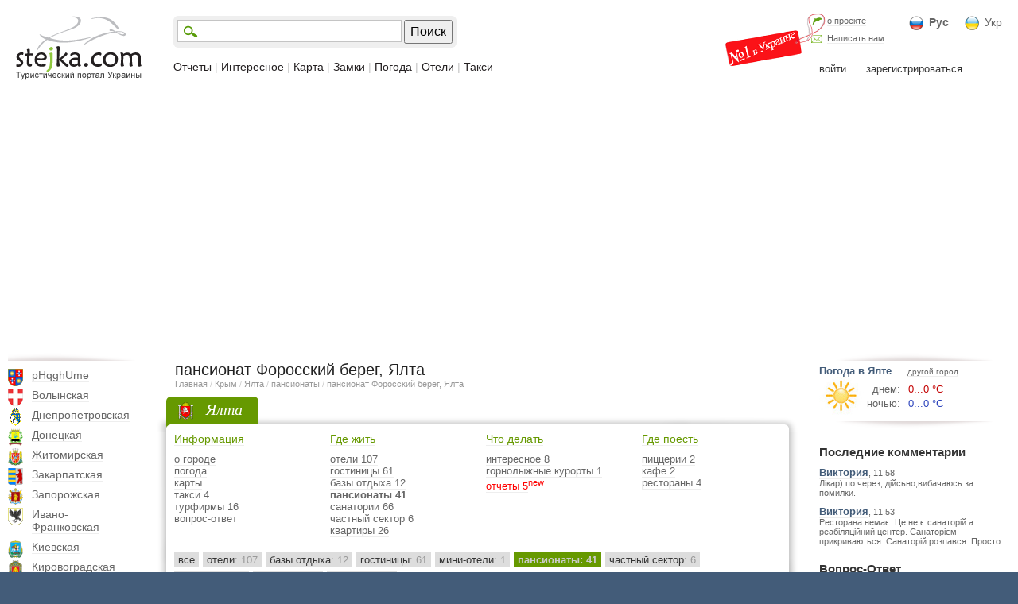

--- FILE ---
content_type: text/html; charset=UTF-8
request_url: https://stejka.com/rus/krym/jalta/pansionat/forosskiy_bereg2/
body_size: 14496
content:

<!DOCTYPE HTML PUBLIC "-//W3C//DTD HTML 4.0 Transitional//EN" "http://www.w3.org/TR/html4/loose.dtd"><html><head><meta name="viewport" id="viewport" content="width=device-width, initial-scale=1.0""><meta name="verify-v1" content="Pf4YMb/FmWG0OgEE8XRXKNF5IS+1STaNWhFhlOTlOms=" /><meta name="google-site-verification" content="ny7UWYCqJRDQ1yzLCij0bSF5TT_FJFy_4piMl6K8iNk" /><meta http-equiv="Content-Type" content="text/html" charset="UTF-8"><meta name="keywords" content="туризм, путешествия, отдых, туристический портал, турпортал, отдых в Крыму, отдых в Карпатах,  отдых под Киевом, развлечения, достопримечательности, такси города, города Украины, отели, отель, гостиницы, замки Украины, туроператор, турфирмы, туристические фирмы, дом отдыха, пансионаты, рестораны, кафе, кофейни, экскурсии, приключения, развлечения, деловой туризм, активный отдых, турагентства, прогноз погоды, погода Украины, новости туризма, карта города, интересные места."><meta name="description" content="пансионат Форосский берег. Описание, фото, цены пансионата. Отзывы о пансионате Форосский берег"><meta name="Author" content="Vol4ezavr & Vol4ezavra"><META NAME="Robots" CONTENT="ALL"><LINK href="/css/styles.css" rel="stylesheet" type="text/css"><title>пансионаты Ялты — пансионат Форосский берег</title>
<script type="text/javascript">


//Факт хищения информации сайта будет рассматриваться в судебном порядке


</script>
<script type="text/javascript" src="/js/jquery-1.7.1.min.js"></script>
<script  type="text/javascript">$j = jQuery.noConflict()</script>
<script src="/js/jquery_ui/jquery-ui-1.8.16.custom.min.js" async></script> <link href="/js/jquery_ui/artisto/jquery_ui.css" rel="stylesheet" type="text/css"/> 
<script type="text/javascript" src="/js/jcarousellite_1.0.1.min.js"></script> 
<script type="text/javascript" src="/js/fancybox/jquery.fancybox.pack.js"></script> <link rel="stylesheet" href="/js/fancybox/jquery.fancybox.css" type="text/css" media="screen" /> 
<script type="text/javascript">
$j(".gallery").fancybox({
helpers: { overlay: { opacity: 0.3, css: { 'background-color' : '#000' } }, title: { type: 'float' } },
padding: 2, openEffect: 'elastic', closeEffect: 'elastic', closeBtn: true, prevEffect: 'fade', nextEffect: 'fade', scrolling: 'no'
//type - outside, inside, float, over | openEffect - none, elastic, fade
});
</script>
<script type="text/javascript" src="/js/all.js"></script> 
<script type="text/javascript" src="/js/jquery.validate.js"></script> 
<script type="text/javascript" src="/js/map.js"></script> 
<script type='text/javascript'>
    (function() {
    var w = window,
            d = document,
            protocol =/https/i.test(w.location.protocol) ? 'https:' : 'http:',
            aml = typeof admixerML !== 'undefined' ? admixerML : { };
    aml.fn = aml.fn || [];
    aml.invPath = aml.invPath || (protocol + '//inv-nets.admixer.net/');
    aml.cdnPath = aml.cdnPath || (protocol + '//cdn.admixer.net/');
    if (!w.admixerML)
    {
        var lodash = document.createElement('script');
        lodash.id = 'amlScript';
        lodash.async = true;
        lodash.type = 'text/javascript';
        lodash.src = aml.cdnPath + 'scripts3/loader2.js';
        var node = d.getElementsByTagName('script')[0];
        node.parentNode.insertBefore(lodash, node);
        w.admixerML = aml;
    }
})();
</script>
<script type='text/javascript'>
admixerML.fn.push(function() {
admixerML.defineSlot({z: '599e8097-3c60-48e5-897b-a3f4e9e8a52d', ph: 'admixer_599e80973c6048e5897ba3f4e9e8a52d_zone_616_sect_501_site_488', i: 'inv-nets', s:'f1410aa5-8bcf-4126-9b9b-e874eed9c86f'});
admixerML.defineSlot({z: '2af5ddd3-16d7-4725-8bc1-494a010ea209', ph: 'admixer_2af5ddd316d747258bc1494a010ea209_zone_1479_sect_501_site_488', i: 'inv-nets', s:'f1410aa5-8bcf-4126-9b9b-e874eed9c86f'});
admixerML.defineSlot({z: '32c6993e-3cb2-4903-946f-ac8446110a23', ph: 'admixer_32c6993e3cb24903946fac8446110a23_zone_1480_sect_501_site_488', i: 'inv-nets', s:'f1410aa5-8bcf-4126-9b9b-e874eed9c86f'});
admixerML.defineSlot({z: '6bb8c8b9-bd5f-4926-86a6-f7d36a5870a6', ph: 'admixer_6bb8c8b9bd5f492686a6f7d36a5870a6_zone_2795_sect_501_site_488', i: 'inv-nets', s:'f1410aa5-8bcf-4126-9b9b-e874eed9c86f'});
admixerML.defineSlot({z: '2036263c-acb9-44cb-b26a-df4bc2fc1586', ph: 'admixer_2036263cacb944cbb26adf4bc2fc1586_zone_3975_sect_501_site_488', i: 'inv-nets', s:'f1410aa5-8bcf-4126-9b9b-e874eed9c86f'});
admixerML.defineSlot({z: '526098ed-5e0c-44fe-8665-ce44a4f85a11', ph: 'admixer_526098ed5e0c44fe8665ce44a4f85a11_zone_5426_sect_501_site_488', i: 'inv-nets', s:'f1410aa5-8bcf-4126-9b9b-e874eed9c86f'});
admixerML.defineSlot({z: 'b7c0fc63-e0d0-48e7-9176-210dbe409681', ph: 'admixer_b7c0fc63e0d048e79176210dbe409681_zone_15883_sect_501_site_488', i: 'inv-nets', s:'f1410aa5-8bcf-4126-9b9b-e874eed9c86f'});
admixerML.defineSlot({z: 'a0c27a2b-199b-4d7e-8cae-f8504e286347', ph: 'admixer_a0c27a2b199b4d7e8caef8504e286347_zone_15884_sect_501_site_488', i: 'inv-nets', s:'f1410aa5-8bcf-4126-9b9b-e874eed9c86f'});
admixerML.singleRequest();
});
</script> 
<script type="text/javascript" src="/js/addtocopy.js"></script> 
<script type="text/javascript">
$j(function(){
$j("body").addtocopy({ htmlcopytxt: '<br>Подробнее: <a href="'+window.location.href+'">'+window.location.href+'</a>' });
});
</script><style>#ctrlcopy { height:1px; overflow:hidden; position:absolute; width:1px; margin: 5px 0 0 -1px; line-height:0; opacity: 0; }</style></head><body class="ui-form"><div style="background: url(/i/top_bg.png) bottom repeat-x; padding: 0px 0px 0px 0px; text-align:center;"><div id="reklama_admixer_728">
<script src="https://cdn.admixer.net/scripts3/loader2.js" async
id="Admixer"
data-inv="//inv-nets.admixer.net/"
data-r="always"
data-bundle="desktop"></script><div id="admixer_async_1867471326" data-zone="6bb8c8b9-bd5f-4926-86a6-f7d36a5870a6"></div>
<script type="text/javascript">(window.admixerAds = window.admixerAds || []).push('admixer_async_1867471326')</script></div></div><div style="position:relative; max-width:1280px; margin: 0px auto; background: #ffffff;"><div class="header"><div class="logo"><a href="/rus/" class="nounderline"><img src="/i/logo.png"></a></div><div class="block_right_top"><div class="nomer1"></div><div class="block_lng"><div style="float:left; background: url(/i/icon_rus.png) no-repeat; padding: 0px 0px 2px 25px; font-size:14px; margin-right: 20px;"><a href="/rus/krym/jalta/pansionat/forosskiy_bereg2/"  class="color6" style="font-weight: bold;">Рус</a></div><div style="float:left; background: url(/i/icon_ukr.png) no-repeat; padding: 0px 0px 2px 25px; font-size:14px;"><a href="/ukr/krym/jalta/pansionat/forosskiy_bereg2/"  class="color6" >Укр</a></div></div><div class="block_about"><div style="background: url(/i/icon_delfin.png) left bottom no-repeat; padding: 0px 0px 0px 20px; float:left; font-size:11px;"><a href="/rus/about/" class="color6" rel="nofollow">о проекте</a></div><div style="background: url(/i/icon_mail.png) left bottom no-repeat; padding: 10px 0px 0px 20px; float:left; font-size:11px;"><a href="/rus/feedback/" class="color6" rel="nofollow">Написать нам</a></div></div><div class="block_user_top"><div style="padding: 15px 0px 0px 0px; width:240px;"><span style="margin: 0px 0px 0px 10px; border-bottom: 1px dashed; cursor:pointer; cursor:hand;" onclick="user_show('login', '', 'http://www.stejka.com/rus/krym/jalta/pansionat/forosskiy_bereg2/')" class="color3">войти</span><span style="margin: 0px 0px 0px 25px; border-bottom: 1px dashed; cursor:pointer; cursor:hand;" onclick="user_show('register')" class="color3">зарегистрироваться</span></div></div></div><div class="block_search_menu"><div class="block_search"><table><tr><td><div style="border:1px solid #c4c4c4; background: #ffffff url(/i/icon_search.png) left center no-repeat; padding: 1px 0px 1px 30px;"><input id="input_search" type="text" value="" onkeypress="if(event.keyCode==13)search('http://stejka.com/rus/search/');" style="border:0px; font-size:16px; color:#666666; box-shadow:0 0px 0px;"></div><td style="padding: 0px 0px 0px 3px;"><input type="button" class="submitButton" value="Поиск" onclick="search('http://stejka.com/rus/search/');" style="font-size:16px; height:30px;"></table></div><div class="menu"><a href="/rus/trip/" class="nounderline">Отчеты</a>&nbsp;| <a href="/rus/interes/" class="nounderline">Интересное</a>&nbsp;| <a href="/rus/bigmap/" class="nounderline">Карта</a>&nbsp;| <a href="/rus/zamok/" class="nounderline">Замки</a>&nbsp;| <a href="/rus/pogoda/" class="nounderline">Погода</a>&nbsp;| <a href="/rus/hotel/" class="nounderline">Отели</a>&nbsp;| <a href="/rus/taksi/" class="nounderline">Такси</a></div></div></div><div class="content"><div class="block_left"><div class="menu_left"><div class="ten_left_top"></div><div class="obl"><div style="background: url(/i/gerb_22/gerb_22.png) -0px 0px no-repeat; height:22px; width:19px; position:absolute"></div><div style="padding: 0px 0px 9px 30px;"><a href="/rus/vinnickaja/" >pHqghUme</a></div></div><div class="obl"><div style="background: url(/i/gerb_22/gerb_22.png) -29px 0px no-repeat; height:22px; width:19px; position:absolute"></div><div style="padding: 0px 0px 9px 30px;"><a href="/rus/volynskaja/" >Волынская</a></div></div><div class="obl"><div style="background: url(/i/gerb_22/gerb_22.png) -58px 0px no-repeat; height:22px; width:19px; position:absolute"></div><div style="padding: 0px 0px 9px 30px;"><a href="/rus/dnepropetrovskaja/" >Днепропетровская</a></div></div><div class="obl"><div style="background: url(/i/gerb_22/gerb_22.png) -87px 0px no-repeat; height:22px; width:19px; position:absolute"></div><div style="padding: 0px 0px 9px 30px;"><a href="/rus/doneckaja/" >Донецкая</a></div></div><div class="obl"><div style="background: url(/i/gerb_22/gerb_22.png) -116px 0px no-repeat; height:22px; width:19px; position:absolute"></div><div style="padding: 0px 0px 9px 30px;"><a href="/rus/jitomirskaja/" >Житомирская</a></div></div><div class="obl"><div style="background: url(/i/gerb_22/gerb_22.png) -145px 0px no-repeat; height:22px; width:19px; position:absolute"></div><div style="padding: 0px 0px 9px 30px;"><a href="/rus/zakarpatskaja/" >Закарпатская</a></div></div><div class="obl"><div style="background: url(/i/gerb_22/gerb_22.png) -174px 0px no-repeat; height:22px; width:19px; position:absolute"></div><div style="padding: 0px 0px 9px 30px;"><a href="/rus/zaporojskaja/" >Запорожская</a></div></div><div class="obl"><div style="background: url(/i/gerb_22/gerb_22.png) -203px 0px no-repeat; height:22px; width:19px; position:absolute"></div><div style="padding: 0px 0px 9px 30px;"><a href="/rus/ivanofrankovskaja/" >Ивано-Франковская</a></div></div><div class="obl"><div style="background: url(/i/gerb_22/gerb_22.png) -232px 0px no-repeat; height:22px; width:19px; position:absolute"></div><div style="padding: 0px 0px 9px 30px;"><a href="/rus/kievskaja/" >Киевская</a></div></div><div class="obl"><div style="background: url(/i/gerb_22/gerb_22.png) -261px 0px no-repeat; height:22px; width:19px; position:absolute"></div><div style="padding: 0px 0px 9px 30px;"><a href="/rus/kirovogradskaja/" >Кировоградская</a></div></div><div class="obl"><div style="background: url(/i/gerb_22/gerb_22.png) -290px 0px no-repeat; height:22px; width:19px; position:absolute"></div><div style="padding: 0px 0px 9px 30px;"><a href="/rus/krym/" >Крым</a></div></div><p class="city"><a href="/rus/krym/alupka/" >Алупка</a></p><p class="city"><a href="/rus/krym/aluwta/" >Алушта</a></p><p class="city"><a href="/rus/krym/evpatorija/" >Евпатория</a></p><p class="city"><a href="/rus/krym/ker4/" >Керчь</a></p><p class="city"><a href="/rus/krym/nikolaevka1/" >Николаевка</a></p><p class="city"><a href="/rus/krym/sevastopol/" >Севастополь</a></p><p class="city"><a href="/rus/krym/simferopol/" >Симферополь</a></p><p class="city"><a href="/rus/krym/sudak/" >Судак</a></p><p class="city"><a href="/rus/krym/feodosija/" >Феодосия</a></p><p class="city"><a href="/rus/krym/jalta/" style="color:#669900; font-weight:bold;">Ялта</a></p><div class="obl"><div style="background: url(/i/gerb_22/gerb_22.png) -319px 0px no-repeat; height:22px; width:19px; position:absolute"></div><div style="padding: 0px 0px 9px 30px;"><a href="/rus/luganskaja/" >Луганская</a></div></div><div class="obl"><div style="background: url(/i/gerb_22/gerb_22.png) -348px 0px no-repeat; height:22px; width:19px; position:absolute"></div><div style="padding: 0px 0px 9px 30px;"><a href="/rus/lvovskaja/" >Львовская</a></div></div><div class="obl"><div style="background: url(/i/gerb_22/gerb_22.png) -377px 0px no-repeat; height:22px; width:19px; position:absolute"></div><div style="padding: 0px 0px 9px 30px;"><a href="/rus/nikolaevskaja/" >Николаевская</a></div></div><div class="obl"><div style="background: url(/i/gerb_22/gerb_22.png) -406px 0px no-repeat; height:22px; width:19px; position:absolute"></div><div style="padding: 0px 0px 9px 30px;"><a href="/rus/odesskaja/" >Одесская</a></div></div><div class="obl"><div style="background: url(/i/gerb_22/gerb_22.png) -435px 0px no-repeat; height:22px; width:19px; position:absolute"></div><div style="padding: 0px 0px 9px 30px;"><a href="/rus/poltavskaja/" >Полтавская</a></div></div><div class="obl"><div style="background: url(/i/gerb_22/gerb_22.png) -464px 0px no-repeat; height:22px; width:19px; position:absolute"></div><div style="padding: 0px 0px 9px 30px;"><a href="/rus/rovenskaja/" >Ровенская</a></div></div><div class="obl"><div style="background: url(/i/gerb_22/gerb_22.png) -493px 0px no-repeat; height:22px; width:19px; position:absolute"></div><div style="padding: 0px 0px 9px 30px;"><a href="/rus/sumskaja/" >Сумская</a></div></div><div class="obl"><div style="background: url(/i/gerb_22/gerb_22.png) -522px 0px no-repeat; height:22px; width:19px; position:absolute"></div><div style="padding: 0px 0px 9px 30px;"><a href="/rus/ternopolskaja/" >Тернопольская</a></div></div><div class="obl"><div style="background: url(/i/gerb_22/gerb_22.png) -551px 0px no-repeat; height:22px; width:19px; position:absolute"></div><div style="padding: 0px 0px 9px 30px;"><a href="/rus/xarkovskaja/" >Харьковская</a></div></div><div class="obl"><div style="background: url(/i/gerb_22/gerb_22.png) -580px 0px no-repeat; height:22px; width:19px; position:absolute"></div><div style="padding: 0px 0px 9px 30px;"><a href="/rus/xersonskaja/" >Херсонская</a></div></div><div class="obl"><div style="background: url(/i/gerb_22/gerb_22.png) -609px 0px no-repeat; height:22px; width:19px; position:absolute"></div><div style="padding: 0px 0px 9px 30px;"><a href="/rus/xmelnickaja/" >Хмельницкая</a></div></div><div class="obl"><div style="background: url(/i/gerb_22/gerb_22.png) -638px 0px no-repeat; height:22px; width:19px; position:absolute"></div><div style="padding: 0px 0px 9px 30px;"><a href="/rus/4erkasskaja/" >Черкасская</a></div></div><div class="obl"><div style="background: url(/i/gerb_22/gerb_22.png) -667px 0px no-repeat; height:22px; width:19px; position:absolute"></div><div style="padding: 0px 0px 9px 30px;"><a href="/rus/4ernigovskaja/" >Черниговская</a></div></div><div class="obl"><div style="background: url(/i/gerb_22/gerb_22.png) -696px 0px no-repeat; height:22px; width:19px; position:absolute"></div><div style="padding: 0px 0px 9px 30px;"><a href="/rus/4ernovickaja/" >Черновицкая</a></div></div><div class="ten_left_bottom"></div></div></div><div class="block_center"><div style="padding: 0px 0px 0px 10px;"><h1>пансионат Форосский берег, Ялта</h1><div class="tree"><a href="/rus/" rel="nofollow">Главная</a>&nbsp;/ <a href="/rus/krym/" rel="nofollow">Крым</a>&nbsp;/ <a href="/rus/krym/jalta/">Ялта</a>&nbsp;/ <a href="/rus/krym/jalta/pansionat/">пансионаты</a>&nbsp;/ <a href="/rus/krym/jalta/pansionat/forosskiy_bereg2/">пансионат Форосский берег, Ялта</a></div></div> <div class="main_city_top"><table width="100%" border="0"><tr><td style="background: url(/i/main1.png); "><div style="width:17px;"></div><td width="100%" style="background: url(/i/main4.png) right;"><div style="float:left; height:45px; background: url(/i/main3.png) right;"><div style="margin-left:10px; background: url(/i/gerb_22/krym.png) left center no-repeat; padding: 5px 20px 7px 35px; font-size:20px; font-family:Georgia; font-style:italic; color:#fff;">Ялта</div></div><tr><td style="background: url(/i/main2.png) bottom;"><td style="background: url(/i/main5.png) right bottom no-repeat; padding: 0px 0px 20px 5px;"><div style="margin: -20px 0px 0px 0px;"><div class="item"><a href="/rus/krym/jalta/" class="color66" style="font-size:14px;">Информация</a><div style="padding: 10px 0px 0px 0px; color:#cccccc; line-height:120%;"><a href="/rus/krym/jalta/" class="color6">о городе</a><br><a href="/rus/krym/jalta/pogoda/" class="color6">погода</a><br><a href="/rus/krym/jalta/map/" class="color6">карты</a><br><a href="/rus/krym/jalta/taksi/" class="color6">такси 4</a></b><br><a href="/rus/krym/jalta/turfirm/" class="color6">турфирмы 16</a></b><br><a href="/rus/krym/jalta/question/" class="color6">вопрос-ответ</a><br></div></div><div class="item"><a href="/rus/krym/jalta/hotel/" class="color66" style="font-size:14px;">Где жить</a><div style="padding: 10px 0px 0px 0px; color:#cccccc; line-height:120%;"><a href="/rus/krym/jalta/oteli/" class="color6">отели 107</a></b><br><a href="/rus/krym/jalta/gostinica/" class="color6">гостиницы 61</a></b><br><a href="/rus/krym/jalta/bazaotdixa/" class="color6">базы отдыха 12</a></b><br><b><a href="/rus/krym/jalta/pansionat/" class="color6">пансионаты 41</a></b><br><a href="/rus/krym/jalta/sanatoriy/" class="color6">санатории 66</a></b><br><a href="/rus/krym/jalta/private/" class="color6">частный сектор 6</a></b><br><a href="/rus/krym/jalta/apartment/" class="color6">квартиры 26</a></b><br></div></div><div class="item"><a href="/rus/krym/jalta/dostopr/" class="color66" style="font-size:14px;">Что делать</a><div style="padding: 10px 0px 0px 0px; color:#cccccc; line-height:120%;"><a href="/rus/krym/jalta/interes/" class="color6">интересное 8</a></b><br><a href="/rus/krym/jalta/ski/" class="color6">горнолыжные курорты 1</a></b><br><a href="/rus/krym/jalta/trip/" class="color6" style="color:#f00;">отчеты 5</a><sup style="color:#f00;">new</sup><br></div></div><div class="item"><a href="/rus/krym/jalta/restoran/" class="color66" style="font-size:14px;">Где поесть</a><div style="padding: 10px 0px 0px 0px; color:#cccccc; line-height:120%;"><a href="/rus/krym/jalta/pazza/" class="color6">пиццерии 2</a></b><br><a href="/rus/krym/jalta/kafe/" class="color6">кафе 2</a></b><br><a href="/rus/krym/jalta/restaurant/" class="color6">рестораны 4</a></b><br></div></div></div><div class="clear"></div><div class="main_type"><span ><a href="/rus/krym/jalta/hotel/">все</a></span><span ><a href="/rus/krym/jalta/oteli/">отели<font>: 107</font></a></span><span ><a href="/rus/krym/jalta/bazaotdixa/">базы отдыха<font>: 12</font></a></span><span ><a href="/rus/krym/jalta/gostinica/">гостиницы<font>: 61</font></a></span><span ><a href="/rus/krym/jalta/minihotel/">мини-отели<font>: 1</font></a></span><span id="main_type_on"><a href="/rus/krym/jalta/pansionat/">пансионаты<font>: 41</font></a></span><span ><a href="/rus/krym/jalta/private/">частный сектор<font>: 6</font></a></span><span ><a href="/rus/krym/jalta/sanatoriy/">санатории<font>: 66</font></a></span><span ><a href="/rus/krym/jalta/kottedj/">коттеджи<font>: 18</font></a></span><span ><a href="/rus/krym/jalta/apartment/">квартиры<font>: 26</font></a></span></div><div style="padding: 10px 0px 0px 0px;"><select id="sort" style="width:200px;" onchange="location.href='/rus/krym/jalta/pansionat/?sort='+document.getElementById('sort').options[document.getElementById('sort').selectedIndex].value"><option>Сортировать по<option value="1">Алфавиту</option><option value="2">Цене (дешевле)</option><option value="3">Цене (дороже)</option></select></div><div style="padding: 10px 0px 0px 0px;"><a href="/rus/krym/jalta/hotel/" class="colorbg" style="font-weight:bold;">показать все пансионаты Ялты</a></div></table></div>  <div class="main_city_inner"><div style="padding: 20px 0px 20px 0px;"></div><div class="block_bit_pervim"><div style="background: #fff5ca; padding: 10px 10px 10px 10px; margin: 0px 0px 20px 0px;"><table width="100%"><tr><td width="100%" style="color:#333; font: italic 13px Verdana; vertical-align: middle;">Хотите быть первым в списке отелей своего города? Узнайте как!<td style="padding: 0px 0px 0px 10px;"><noindex><a class="order-top" href="http://www.stejka.com/rus/bud_pervim/" rel="nofollow">Заказать Топ-Размещение</a></noindex></table></div></div><div class="block_top"><div class="fleft"></div><div class="nearfleft"><h2>Форосский берег<span class="stars stars0"></span></h2><div style="padding: 5px 0px 0px 0px;">98960, АР Крым, Ялта, пгт. Форос, пос. Санаторное ул. Южная, 1а<div style="padding: 5px 0px 0px 0px;">8 (0692) 45-89-65,  48-85-88, 79-14-76,  79-13-25  , 8 (050) 630-65-86</div></div><div style="padding: 10px 0px 0px 0px;"><div onclick="yazdesbil('13433','');" style="float:left; padding: 5px 15px 5px 15px; background: url(/i/yabil_bg.png) center repeat-x; text-align:center; font-size:12px; color:#ffffff; cursor:pointer; cursor:hand;"><span style="border-bottom: 1px dashed #ffffff;">Я&nbsp;здесь&nbsp;был</span></div><div onclick="yazdesbudu('13433','');" style="float:left; padding: 5px 30px 5px 15px; background: url(/i/yabudu_bg.png) center right repeat-x; text-align:center; font-size:12px; color:#ffffff; cursor:pointer; cursor:hand;"><span style="border-bottom: 1px dashed #ffffff;">Хочу&nbsp;побывать</span></div></div><div style="clear:both; padding: 10px 0px 0px 0px;"><a href="/rus/addedit/?id=13433" style="color:#333333; border-bottom: 1px dashed; font-size:13px; text-decoration:none; margin: 0px 10px 0px 0px;" rel="nofollow">редактировать информацию</a><a href="#comment" style="color:#333333; border-bottom: 1px dashed; font-size:13px; text-decoration:none; margin: 0px 10px 0px 0px;" rel="nofollow">написать отзыв</a></div></div></div><div class="polosa_podrazdel">ФОТО ПАНСИОНАТА "ФОРОССКИЙ БЕРЕГ"</div><div id="box" style="padding: 15px 0px 0px 50px; position:relative;"><div class="jCarouselLite_bottom"><ul><li style="width:135px;"><a class="gallery" rel="group" href="/cache/800_600_max/forosskiy_bereg2_1.jpg" title="Форосский берег" alt="Форосский берег"><div style="border: 1px solid #ccc; width:130px; height:100px; background: url('/cache/130_100_min/forosskiy_bereg2_1.jpg') center no-repeat" title="Форосский берег" alt="Форосский берег"></div></a></li><li style="width:135px;"><a class="gallery" rel="group" href="/cache/800_600_max/forosskiy_bereg2_2.jpg" title="Форосский берег" alt="Форосский берег"><div style="border: 1px solid #ccc; width:130px; height:100px; background: url('/cache/130_100_min/forosskiy_bereg2_2.jpg') center no-repeat" title="Форосский берег" alt="Форосский берег"></div></a></li><li style="width:135px;"><a class="gallery" rel="group" href="/cache/800_600_max/forosskiy_bereg2_3.jpg" title="Форосский берег" alt="Форосский берег"><div style="border: 1px solid #ccc; width:130px; height:100px; background: url('/cache/130_100_min/forosskiy_bereg2_3.jpg') center no-repeat" title="Форосский берег" alt="Форосский берег"></div></a></li><li style="width:135px;"><a class="gallery" rel="group" href="/cache/800_600_max/forosskiy_bereg2_4.jpg" title="Форосский берег" alt="Форосский берег"><div style="border: 1px solid #ccc; width:130px; height:100px; background: url('/cache/130_100_min/forosskiy_bereg2_4.jpg') center no-repeat" title="Форосский берег" alt="Форосский берег"></div></a></li><li style="width:135px;"><a class="gallery" rel="group" href="/cache/800_600_max/forosskiy_bereg2_5.jpg" title="Форосский берег" alt="Форосский берег"><div style="border: 1px solid #ccc; width:130px; height:100px; background: url('/cache/130_100_min/forosskiy_bereg2_5.jpg') center no-repeat" title="Форосский берег" alt="Форосский берег"></div></a></li></ul></div><img class="next_bottom" src="/i/right_bottom.png" style="cursor:pointer; position:absolute; top:20px; left:0px;"><img class="prev_bottom" src="/i/left_bottom.png" style="cursor:pointer; position:absolute; top:70px; left:0px;"><div style="position:absolute; top:-25px; right:0px; z-index:100;"><div id="uploadButton"></div></div><div id="status"></div><div id="images"></div></div>
<script type="text/javascript" src="/js/swfupload2/scripts/swfupload.js"></script> 
<script type="text/javascript" src="/js/swfupload2/scripts/plugins/swfupload.queue.js"></script> 
<script type="text/javascript">
$j(function() {
var n= (jQuery("#box").width())/130;
n = n - (n%1);
if (5 < n) n = 5;

$j(".jCarouselLite_bottom").jCarouselLite({
btnNext: ".next_bottom",
btnPrev: ".prev_bottom",
visible: n,
circular: true,
hoverPause: true,
speed: 300,
auto: 5000
});

//лечит глюк с галлерей что она не на всех фотках работала
$j("a.gallery").fancybox({ helpers: { overlay: { opacity: 0.3, css: { 'background-color' : '#000' } }, title: { type: 'float' } }, padding: 2, openEffect: 'elastic', closeEffect: 'elastic', closeBtn: true, prevEffect: 'fade', nextEffect: 'fade', scrolling: 'no' });
});

$j(document).ready(function() {
    function uploadSuccess(file, serverData) {
        $j('#images').append($j(serverData));
    }

    function fileDialogComplete(numFilesSelected, numFilesQueued) {
        $j('#status').html($j('<p>Выбрано ' + numFilesSelected + ' файл(ов), начинаем загрузку</p>'));
        this.startUpload(); 
    }
    
    var swfu = new SWFUpload(
        {
            upload_url : "/js/swfupload2/upload.php",
            post_params : { "id" : 13433, "user_id" : 0 },
            flash_url : "/js/swfupload2/swfupload.swf",
            button_placeholder_id : "uploadButton",
            
            file_size_limit : "5 MB",
            file_types : "*.jpg; *.png; *.jpeg; *.gif",
            file_types_description : "Images",
            file_upload_limit : "10",
            debug: false,

            button_image_url: "/i/addfoto.png",
            button_width : 239,
            button_height : 34,
           button_cursor: SWFUpload.CURSOR.HAND,
            
    file_dialog_complete_handler : fileDialogComplete,
            upload_success_handler : uploadSuccess,
        }
    ); 
});
</script><div class="polosa_podrazdel">ОПИСАНИЕ ПАНСИОНАТА "ФОРОССКИЙ БЕРЕГ"</div><div class="main_city_text_container"><div class="left_reklama"></div><div><br>Пансионат расположен расположен на берегу моря в окружении живописного ландшафтного парка, в удаленнии от населенных пунктов и автострад.<br>Пансионат «Форосский берег» - победитель республиканского конкурса «Крымская жемчужина» в номинации «Лучшая сезонная база отдыха»<br><b>Размещение:</b> рассчитан на 130 мест, 2-х местные номера со всеми удобствами в коттеджах: «сайдинг», «ракушка» и сруб. Туалет, душ, холодильник, кабельное телевидение, кондиционер, конвектор.<br><b>Водоснабжение:</b> холодная, горячая вода круглосуточно (бойлер).<br><b>Питание:</b> комплексоное3-х разовое в ресторане, обслуживание официантами.<br><b>Пляж:</b> собственный, оборудован навесами, имеются шезлонги, спасательная станция и медпункт.<br><b>Расстояние до моря:</b> 100 м<br><b>Инфраструктура:</b> ресторан, площадка для проведения вечеров отдыха, пункт проката спорт. Инвентаря, библиотека-уголок.<br><b>Дети:</b> принимаются с 3-х лет до 12-ти лет (на дополнительное место – еврораскладушка); скидка – 50% от проживания.<br>Дополнительные услуги (за дополнительную плату): организация экскурсий, торговые точки (книги, сувениры, косметика, чаи и др.).<br><b>Проезд:</b> от автовокзала г. Севастополя рейсовым автобусом до поворота на Меллас. За дполнительную плату предоставляется трансфер по встрече и проводам отдыхающих в г. Севастополь (заказное такси).<br><b>В стоимость входит:</b> проживание, 3-х разовое питание, пользование пляжем, прокат шезлонгов и спорт. Инвентаря.<br><br><b>Полное название:</b> ООО "Югуниверсал-сервис" пансионат "Форосский берег"<br></div></div><div class="clear"></div><div class="polosa_podrazdel">СЕРВИСЫ</div><ul class="services"><li>ресторан<li>трансфер<li>экскурсии<li>пляж<li>холодильник<li>кондиционер<li></ul>
<script type="text/javascript">
z=12;
</script><div class="polosa_podrazdel">ПАНСИОНАТ ФОРОССКИЙ БЕРЕГ НА КАРТЕ</div><div style="padding: 0px 0px 0px 0px;"><div id="map_obertka" style="height2:400px;">
<script type="text/javascript">
//переменные для карты
lat = 44.4952;
lng = 34.1663;
//z=12;
language = 'rus';
geturl4 = '0';
height_map_obertka = 400; //для изменения высоты карты
</script>
<script async defer src="https://maps.googleapis.com/maps/api/js?callback=initMap"></script><div style="padding: 10px 0px 0px 0px;"><div id="map_canvas" style="border:0px solid #f00; width:100%; height:350px;"></div><div style="padding: 10px 0px 0px 0px;"><div class="map_categorii" style="padding: 3px 0px 7px 0px; font-weight:bold;">Выбор категории</div><div class="map_categorii" id="obertka_cathotel" style="padding: 3px 0px 7px 30px; background: url(/i/icon_map_23_23/hotel.png) no-repeat;"><input type="checkbox" checked name="cathotel" id="cathotel" onclick="refresh()" style="margin: 2px 2px 0px 0px;"> <label for="cathotel">отели</label></div><div class="map_categorii" id="obertka_catrestoran" style="padding: 3px 0px 7px 30px; background: url(/i/icon_map_23_23/restoran.png) no-repeat;"><input type="checkbox" checked name="catrestoran" id="catrestoran" onclick="refresh()" style="margin: 2px 2px 0px 0px;"> <label for="catrestoran">рестораны</label></div><div class="map_categorii" id="obertka_catdostopr" style="padding: 3px 0px 7px 30px; background: url(/i/icon_map_23_23/dostopr.png) no-repeat;"><input type="checkbox" checked name="catdostopr" id="catdostopr" onclick="refresh()" style="margin: 2px 2px 0px 0px;"> <label for="catdostopr">интересное</label></div><div class="map_categorii" id="obertka_catkatok" style="padding: 3px 0px 7px 30px; background: url(/i/icon_map_23_23/katok.png) no-repeat;"><input type="checkbox" checked name="catkatok" id="catkatok" onclick="refresh()" style="margin: 2px 2px 0px 0px;"> <label for="catkatok">катки</label></div><div class="map_categorii" id="obertka_catgk" style="padding: 3px 0px 7px 30px; background: url(/i/icon_map_23_23/gk.png) no-repeat;"><input type="checkbox" checked name="catgk" id="catgk" onclick="refresh()" style="margin: 2px 2px 0px 0px;"> <label for="catgk">горнолыжные курорты</label></div><div class="map_categorii" id="obertka_catteatr" style="padding: 3px 0px 7px 30px; background: url(/i/icon_map_23_23/teatr.png) no-repeat;"><input type="checkbox" checked name="catteatr" id="catteatr" onclick="refresh()" style="margin: 2px 2px 0px 0px;"> <label for="catteatr">театры</label></div><div class="map_categorii" id="obertka_catwaterpark" style="padding: 3px 0px 7px 30px; background: url(/i/icon_map_23_23/waterpark.png) no-repeat;"><input type="checkbox" checked name="catwaterpark" id="catwaterpark" onclick="refresh()" style="margin: 2px 2px 0px 0px;"> <label for="catwaterpark">аквапарки</label></div><div class="map_categorii" style="padding: 3px 0px 0px 0px;"><div id="info3"></div></div><div style="clear:both;"></div></div></div></div></div><div id="reklama_content_admixer" style="text-align:center; padding: 10px 0px 0px 0px;">
<script src="https://cdn.admixer.net/scripts3/loader2.js" async
id="Admixer"
data-inv="//inv-nets.admixer.net/"
data-r="always"
data-bundle="desktop"></script><div id="admixer_async_1904538141" data-zone="599e8097-3c60-48e5-897b-a3f4e9e8a52d"></div>
<script type="text/javascript">(window.admixerAds = window.admixerAds || []).push('admixer_async_1904538141')</script></div><div class="polosa_podrazdel" id="comments">ОТЗЫВЫ О ПАНСИОНАТЕ "ФОРОССКИЙ БЕРЕГ"</div><div id="comment" style="background: #e5f2f7; padding: 0px 10px 5px 10px; margin-top:15px;"><form action = "" method="post" name = "comment"><input type="hidden" name="form" value="comment"><input type="hidden" name="id" value="13433"><input type="hidden" name="id_user" value=""><input type="hidden" name="otvet" id="otvet" value=""><input type="hidden" name="test" value=""><div id="comment_otvetet_komu" style="font-size:20px;"></div><div style="padding: 10px 0px 2px 0px; color:#666; font-size:11px;">имя</div><input type="text" name="name" maxlength = "50" style="width:100%;" onclick="document.getElementById('text').style.height=200"><div style="padding: 10px 0px 2px 0px; color:#666; font-size:11px;">комментарий</div><textarea name="text" id="text" wrap="logical" style="width:100%; height:100px;" onfocus="document.getElementById('text').style.height=200; "></textarea><input type="button" class="submitButton" value="Отправить отзыв" onclick="comment.test.value='ok'; comment.submit(); return false;" style="font-size:16px; height:30px; margin:5px 10px 0px 0px;"><span style="font-size:20px; color:#f00; padding: 0px 0px 0px 0px; font-style:italic; font-family:Georgia">УРА! Отзыв&nbsp;регистрации&nbsp;не&nbsp;требует!</span></form></div></div><div class="main_dostopr"><table width="100%" border="0"><tr><td style="background: url(/i/main1+.png) bottom; "><div style="width:17px;"></div><td width="100%" style="background: url(/i/main4.png) bottom right;"><div style="float:left; height:45px; background: url(/i/main3.png) right;"></div><tr><td style="background: url(/i/main2.png) bottom;"><td style="background: url(/i/main5.png) right bottom no-repeat; padding: 0px 15px 20px 10px;"><div style="font-size:15px; font-weight:bold;"><a href="/rus/trip/" class="color3 nounderline">Фотоотчеты туристов о Украине и не только</a></div><div class="item_trip"><div style="background: url(/i/foto_bg.png) right bottom no-repeat; padding: 6px 13px 13px 6px;"><a href="/rus/trip/xxlobzor_sevastopolja_ili_4to_delat_v_krymu_v_fevrale/"><div class="foto" style="background-image: url(/cache/150_90_min/xxlobzor_sevastopolja_ili_4to_delat_v_krymu_v_fevrale_1.jpg);" title="XXL-обзор Севастополя или что делать в Крыму в феврале"></div></a></div><div class="name" style="font-size:13px;"><a href="/rus/trip/xxlobzor_sevastopolja_ili_4to_delat_v_krymu_v_fevrale/" class="nounderline colorbg">XXL-обзор Севастополя или что делать в Крыму в феврале</a></div><div style="float:left; padding: 2px 5px 2px 5px; background: #eee; margin: 10px 0px 0px 0px;"><a href="/rus/trip/xxlobzor_sevastopolja_ili_4to_delat_v_krymu_v_fevrale/" class="color66" rel="nofollow">отзывов: <b>1</b></a></div></div><div class="item_trip"><div style="background: url(/i/foto_bg.png) right bottom no-repeat; padding: 6px 13px 13px 6px;"><a href="/rus/trip/kiev16/"><div class="foto" style="background-image: url(/cache/150_90_min/kiev16_1.jpg);" title="Достопримечательности Киева"></div></a></div><div class="name" style="font-size:13px;"><a href="/rus/trip/kiev16/" class="nounderline colorbg">Достопримечательности Киева</a></div><div style="float:left; padding: 2px 5px 2px 5px; background: #eee; margin: 10px 0px 0px 0px;"><a href="/rus/trip/kiev16/#comment" class="color66" rel="nofollow">добавить отзыв</a></div></div><div class="item_trip"><div style="background: url(/i/foto_bg.png) right bottom no-repeat; padding: 6px 13px 13px 6px;"><a href="/rus/trip/sevastopol1/"><div class="foto" style="background-image: url(/cache/150_90_min/sevastopol1_1.jpg);" title="Прогулка по Севастополю"></div></a></div><div class="name" style="font-size:13px;"><a href="/rus/trip/sevastopol1/" class="nounderline colorbg">Прогулка по Севастополю</a></div><div style="float:left; padding: 2px 5px 2px 5px; background: #eee; margin: 10px 0px 0px 0px;"><a href="/rus/trip/sevastopol1/#comment" class="color66" rel="nofollow">добавить отзыв</a></div></div><div class="item_trip"><div style="background: url(/i/foto_bg.png) right bottom no-repeat; padding: 6px 13px 13px 6px;"><a href="/rus/trip/balaklava__buxta_s4astja_i_pozitiva/"><div class="foto" style="background-image: url(/cache/150_90_min/balaklava__buxta_s4astja_i_pozitiva_1.jpg);" title="Балаклава - бухта счастья и позитива"></div></a></div><div class="name" style="font-size:13px;"><a href="/rus/trip/balaklava__buxta_s4astja_i_pozitiva/" class="nounderline colorbg">Балаклава - бухта счастья и позитива</a></div><div style="float:left; padding: 2px 5px 2px 5px; background: #eee; margin: 10px 0px 0px 0px;"><a href="/rus/trip/balaklava__buxta_s4astja_i_pozitiva/" class="color66" rel="nofollow">отзывов: <b>1</b></a></div></div></table></div></div><div class="block_right">
<script src="https://cdn.admixer.net/scripts3/loader2.js" async
id="Admixer"
data-inv="//inv-nets.admixer.net/"
data-r="always"
data-bundle="desktop"></script><div id="admixer_async_1486382387" data-zone="2af5ddd3-16d7-4725-8bc1-494a010ea209"></div>
<script type="text/javascript">(window.admixerAds = window.admixerAds || []).push('admixer_async_1486382387')</script><div style="width:100%; height:10px; background: url(/i/ten_left_top.png) center no-repeat"></div><div style="padding: 5px 0px 0px 0px;"><a href="/rus/krym/jalta/pogoda/" style="font-size:13px; font-weight:bold;" class="colorbg">Погода в Ялте</a><a href="/rus/pogoda/" class="color6" style="font-size:10px; margin: 0px 0px 0px 20px;" rel="nofollow">другой город</a></div><div style="background: url(/i/solnca/1.jpg) no-repeat; padding: 8px 0px 15px 60px;"><table><tr><td style="text-align:right; padding: 0px 10px 3px 0px; color:#666666;">днем:<td style="color:#c30000">0...0 °C<tr><td style="text-align:right; padding: 0px 10px 0px 0px; color:#666666;">ночью:<td style="color:#2840bb">0...0 °C</table></div><div style="width:100%; height:10px; background: url(/i/ten_left_bottom.png) center no-repeat"></div><div style="padding: 0px 0px 10px 0px;"><div style="padding: 20px 0px 10px 0px; font-size:15px; font-weight:bold; color:#333">Последние комментарии</div><div style="padding: 0px 0px 10px 0px;"><a href="/rus/ivanofrankovskaja/4er4e/private/viktorija15/" style="font-size:13px; font-weight:bold;" class="colorbg">Виктория</a><font style="font-size:11px; color:#666">, 11:58</font><div style="font-size:11px;"><a href="/rus/ivanofrankovskaja/4er4e/private/viktorija15/" class="nounderline color6">Лікар) по через, дійсьно,вибачаюсь за помилки.</a></div></div><div style="padding: 0px 0px 10px 0px;"><a href="/rus/ivanofrankovskaja/4er4e/private/viktorija15/" style="font-size:13px; font-weight:bold;" class="colorbg">Виктория</a><font style="font-size:11px; color:#666">, 11:53</font><div style="font-size:11px;"><a href="/rus/ivanofrankovskaja/4er4e/private/viktorija15/" class="nounderline color6">Ресторана немає. Це не є санаторій а реабіляційний центер. Санаторієм прикриваються. Санаторій розпався. Просто...</a></div></div></div><div style="padding: 0px 0px 10px 0px;"><div style="padding: 0px 0px 5px 0px; font-size:15px; font-weight:bold; color:#333"><a href="/rus/question/" class="nounderline" style="color:#333">Вопрос-Ответ</a></div><div style="padding: 0px 0px 10px 0px;"><div style="font-size:11px;"><a href="/rus/xarkovskaja/xarkov/question/9773/" class="nounderline color6">Как доехать до парка Фельдмана от ст.м Ботанический сад?</a></div><div style="font-size:12px; text-align2:right;"><a href="/rus/xarkovskaja/xarkov/question/9773/" class="color66" rel="nofollow">ответить на вопрос</a></div></div></div><div><div style="width:100%; height:10px; background: url(/i/ten_left_top.png) center no-repeat"></div><div style="padding: 5px 0px 10px 0px;"><div style="font-size:15px; font-weight:bold; color:#333">5 случайных отчетов</div><div style="padding: 5px 0px 0px 0px;"><table><tr><td style="padding-bottom: 20px; padding-bottom: 0px;"><div style="width:60px; height:60px; background: url(/cache/70_70_min/gostr_govdi___ostrye_skaly_podzemnogo_mira_1.jpg) center"></div><td style="padding-bottom: 20px; padding-right: 10px;"><div style="padding: 0px 0px 0px 10px;"><div style="color:#666; width:150px;"><a href="/rus/trip/gostr_govdi___ostrye_skaly_podzemnogo_mira/" style="word-wrap: break-word; word-break: break-all; font-size:12px; font-weight:bold; font-family:Georgia; font-style:italic;" class="nounderline color66" rel="nofollow">««Гострі Говди» -  острые скалы подземного мира»</a></div><div style="padding: 5px 0px 0px 0px; font-size:11px;">Недавно мне посчастливилось побывать в новой, доселе...</div></div><tr><td style="padding-bottom: 20px; padding-bottom: 0px;"><div style="width:60px; height:60px; background: url(/cache/70_70_min/ph4jly8pb1.jpg) center"></div><td style="padding-bottom: 20px; padding-right: 10px;"><div style="padding: 0px 0px 0px 10px;"><div style="color:#666; width:150px;"><a href="/rus/trip/zbarajskiy_zamok/" style="word-wrap: break-word; word-break: break-all; font-size:12px; font-weight:bold; font-family:Georgia; font-style:italic;" class="nounderline color66" rel="nofollow">«Збаражский замок»</a></div><div style="padding: 5px 0px 0px 0px; font-size:11px;">Когда в дом приходит гость мы, как правило, стараемся &laquo;начистить...</div></div><tr><td style="padding-bottom: 20px; padding-bottom: 0px;"><div style="width:60px; height:60px; background: url(/cache/70_70_min/doneck1_1.jpg) center"></div><td style="padding-bottom: 20px; padding-right: 10px;"><div style="padding: 0px 0px 0px 10px;"><div style="color:#666; width:150px;"><a href="/rus/trip/doneck1/" style="word-wrap: break-word; word-break: break-all; font-size:12px; font-weight:bold; font-family:Georgia; font-style:italic;" class="nounderline color66" rel="nofollow">«Достопримечательности Донецка»</a></div><div style="padding: 5px 0px 0px 0px; font-size:11px;">В Донецк я решил заехать по дороге с Днепропетровска,...</div></div><tr><td style="padding-bottom: 20px; padding-bottom: 0px;"><div style="width:60px; height:60px; background: url(/cache/70_70_min/r05vt0xsaj.jpg) center"></div><td style="padding-bottom: 20px; padding-right: 10px;"><div style="padding: 0px 0px 0px 10px;"><div style="color:#666; width:150px;"><a href="/rus/trip/karpaty_ozero_vorojeska__my_ne_iwem_ljogkix_putey/" style="word-wrap: break-word; word-break: break-all; font-size:12px; font-weight:bold; font-family:Georgia; font-style:italic;" class="nounderline color66" rel="nofollow">«Поход в Карпаты: Свидовец и озеро Ворожеска»</a></div><div style="padding: 5px 0px 0px 0px; font-size:11px;">Вернувшись из похода по Мармаросам, я уже точно знала,...</div></div><tr><td style="padding-bottom: 20px; padding-bottom: 0px;"><div style="width:60px; height:60px; background: url(/cache/70_70_min/vengerskaja_derevnja_bene_persiki_vino_i_palinka_1.jpg) center"></div><td style="padding-bottom: 20px; padding-right: 10px;"><div style="padding: 0px 0px 0px 10px;"><div style="color:#666; width:150px;"><a href="/rus/trip/vengerskaja_derevnja_bene_persiki_vino_i_palinka/" style="word-wrap: break-word; word-break: break-all; font-size:12px; font-weight:bold; font-family:Georgia; font-style:italic;" class="nounderline color66" rel="nofollow">«Венгерская деревня Бене: персики, вино и палинка»</a></div><div style="padding: 5px 0px 0px 0px; font-size:11px;">Село Бене, расположенное в Закарпатской области Украины,...</div></div></table></div></div><div style="width:100%; height:10px; background: url(/i/ten_left_bottom.png) center no-repeat"></div></div></div></div><div class="clear"></div><div class="footer"><div class="block_left"><div class="copyright">© 2007–2015 Стежка. COM.</div><div class="solbi">Письменные и графические материалы защищены авторским правом законодательства Украины, перепечатка материалов разрешена только с письменного соглашения владельца 
<script type="text/javascript" language="javascript">
{document.write(String.fromCharCode(60,97,32,104,114,101,102,61,34,109,97,105,108,116,111,58,105,110,102,111,64,115,116,101,106,107,97,46,99,111,109,34,32,62,105,110,102,111,64,115,116,101,106,107,97,46,99,111,109,60,47,97,62))}
</script><br><noindex>Юридическая поддержка агентство "Солби" </noindex></div></div><div class="block_menu"><div class="bottom_menu" style="color:#c3c3c3; font-size:13px;"><a href="/rus/train/" class="nounderline">РАСПИСАНИЕ Ж/Д</a> |<a href="/rus/ski/" class="nounderline">ГОРНОЛЫЖНЫЕ КУРОРТЫ</a> |<a href="/rus/restoran/" class="nounderline">РЕСТОРАНЫ</a> |<a href="/rus/map/" class="nounderline">КАРТЫ</a> |</div><div style="float:left; font-size:11px; padding: 10px 50px 0px 0px; line-height:150%;"><noindex><a href="/rus/banner_reklama/" class="color6" rel="nofollow">Размещение рекламы</a></noindex><br><noindex><a href="/rus/bud_pervim/" class="color6" rel="nofollow">Топ размещение</a></noindex><br><noindex><a href="/rus/feedback/" class="color6" rel="nofollow">Написать нам</a></noindex><br><a href="http://video-uroki-online.com/" class="color6">Видео уроки онлайн</a><br><br></div><div class="color6" style="float:left; font-size:11px; padding: 10px 0px 0px 0px; line-height:150%;"><b>Добавить на сайт:</b><br><noindex><a href="/rus/addedit/" class="color6" rel="nofollow">достопримечательность</a></noindex><br><noindex><a href="/rus/addedit/" class="color6" rel="nofollow">гостиницу, ресторан итд.</a></noindex><br></div></div></div></div><noindex><div id="user_div_login" style="display:none; position:fixed; left:0px; right:0px; width:100%; height:100%; top:0px; z-index:1000; background: url(/i/user_body_bg.png);"><div style="width:600px; margin: 20px auto 0px auto; background: #ecedef; padding:0px"><div id="user_div_login_1" style="position:relative; background: #2c3c4b; height:30px;"><div style="position:absolute; top:5px; right:10px; cursor:pointer; cursor:hand; color:#c6d1dc" onclick="user_show('hide')">закрыть <font style="font-size:16px;">x</font></div></div><div id="user_div_login_2" style="padding: 10px;"><div id="user_div_login_text" style="font-size:16px; color:#f00; padding: 0px 100px 10px 0px;"></div><div style="font-size:15px; color:#669000; padding: 0px 0px 10px 0px;">Регистрация займёт у вас не более 15 секунд!</div><div id="user_tabs"><ul><li><a href="#user_tabs-1">Войти</a></li><li><a href="#user_tabs-2">Регистрация</a></li><li><a href="#user_tabs-3">Восстановить пароль</a></li></ul><div id="user_tabs-1" class="ui-form"><form method="post" id="user_form_login"><div style="font-size:18px; color:#333333; padding: 0px 0px 0px 0px;">Войти в личный кабинет</div><div id="user_login_error" style="font-size:12px; color:#f00;"></div><div style="color:#333333; padding: 10px 0px 3px 0px; font-size:12px;">Логин или e-mail</div><input name="login_email" id="login_email" class="required" type="text" style="width:70%" title="введите e-mail"><div style="color:#333333; padding: 10px 0px 3px 0px; font-size:12px;">Пароль <font style="color:#979797">(<span style="cursor:pointer; cursor:hand; color:#3873b0; border-bottom: 1px dashed #3873b0;" onclick="$j('#user_tabs').tabs({ selected: 2 });">забыли пароль?</span>)</font></div><input name="login_pass" id="login_pass" class="required" type="password" style="width:70%" title="введите пароль"><table><tr><td style="padding: 10px 20px 0px 0px;"><input class="submitButton" type="submit" value="Войти" style="font-size:25px; height:40px"><td style="color:#979797; padding: 20px 0px 0px 0px;">или <span style="font-size: 16px; cursor:pointer; cursor:hand; color:#3873b0; border-bottom: 1px dashed #3873b0;" onclick="$j('#user_tabs').tabs({ selected: 1 });">Зарегистрироваться</span></table></form></div><div id="user_tabs-2" class="ui-form"><form method="post" id="user_form_reg" name="user_form_reg"><input type="hidden" name="proverka_reg" id="proverka_reg" value="0"><div style="font-size:18px; color:#333333; padding: 0px 0px 0px 0px;">Регистрация на портале STEJKA</div><div id="user_reg_error" style="font-size:12px; color:#f00;"></div><div style="color:#333333; padding: 10px 0px 3px 0px; font-size:12px;">Логин</div><input name="login" id="login" class="required" type="text" style="width:70%" title="введите логин"><div style="color:#333333; padding: 10px 0px 3px 0px; font-size:12px;">Ваш е-mail</div><input name="email" id="email" class="required email" type="text" style="width:70%" title="введите e-mail"><div style="color:#333333; padding: 10px 0px 3px 0px; font-size:12px;">Пароль</div><input name="pass" id="pass" class="required" type="password" style="width:70%" title="введите пароль"><div style="padding: 20px 0px 0px 0px;"><input class="submitButton" type="submit" onclick="document.user_form_reg.proverka_reg.value = '2';" value="Зарегистрироваться" style="font-size:20px;"></div></form></div><div id="user_tabs-3" class="ui-form"><form method="post" id="user_form_recovery"><div style="font-size:18px; color:#333333; padding: 0px 0px 0px 0px;">Напоминание пароля</div><div id="user_recovery_error" style="font-size:12px; color:#f00;"></div><div id="user_recovery_skrit"><div style="font-size:12px; color:#333333; padding: 10px 0px 0px 0px;">Введите ваш e-mail, на него будет отправленна ссылка для восстановления пароля.</div><div style="color:#333333; padding: 10px 0px 3px 0px; font-size:12px;">E-mail</div><input name="email_recovery" id="email_recovery" class="required email" type="text" style="width:70%" title="введите e-mail"><div style="padding: 20px 0px 0px 0px;"><input class="submitButton" type="submit" value="Восстановить" style="font-size:20px;"></div></div></form></div></div></div><!--div id="user_div_login_trebuem_email" style="display:none; padding: 10px;"><div style="background: #fff; border:1px solid #ccc; padding: 20px;"><div class="ui-form"><form method="post" id="user_form_trebuem_email"><div style="font-size:18px; color:#333333; padding: 0px 0px 20px 0px;">Для завершения регистрации вам необходимо ввести ваш E-mail, на него будут отправлены ваши регистрационные данные.</div><div><div style="color:#333333; padding: 10px 0px 3px 0px; font-size:12px;">E-mail</div><input name="email_trebuem_email" id="email_trebuem_email" class="required email" type="text" style="width:70%" title="введите e-mail"><div style="padding: 20px 0px 0px 0px;"><input class="submitButton" type="submit" value="Отправить и войти на сайт" style="font-size:20px;"></div></div></form></div></div></div--></div></div>
<script type="text/javascript">
//обязательные поля для логина
$j("#user_form_login").validate({
submitHandler: function(form) {
user_login();
}
});

//обязательные поля для восстановления пароля
$j("#user_form_recovery").validate({
submitHandler: function(form) {
user_recovery();
}
});

//обязательные поля для регистации
$j("#user_form_reg").validate({
submitHandler: function(form) {
user_reg();
}
});

//обязательные поля для требования емайла
$j("#user_form_trebuem_email").validate({
submitHandler: function(form) {
trebuem_email();
}
});

//логин
function user_login() {
email = $j('#login_email').val();
pass = $j('#login_pass').val();

$j.ajax({
url: '/ajax/user_ajax.php',
type: 'POST',
data: { action:'login', email:email, pass:pass },
datatype: 'html',
success: function(data){
if (data != '0') {
if (getCookie('user_gourl')) location.href = getCookie('user_gourl');
else location.href = '/rus/user/?user_id='+data+'&tab=edit';
}
else {
$j('#user_login_error').text('Не правильное имя пользователя или пароль');
}
}
});
}

//восстановление пароля
function user_recovery() {
email_recovery = $j('#email_recovery').val();

$j.ajax({
url: '/ajax/user_ajax.php',
type: 'POST',
data: { action:'recovery', email_recovery:email_recovery },
datatype: 'html',
success: function(data){
if (data == '1') {
$j('#user_recovery_error').text('Логин и пароль отправлены вам на E-mail');
$j('#user_recovery_skrit').hide(1000);
}
else {
$j('#user_recovery_error').text('Пользователь с таким e-mail не зарегестрирован');
}
}
});
}

//регистрация
function user_reg() {
email = $j('#email').val();
pass = $j('#pass').val();
login = $j('#login').val();
proverka_reg = $j('#proverka_reg').val();

$j.ajax({
url: '/ajax/user_ajax.php',
type: 'POST',
data: { action:'reg', email:email, pass:pass, login:login, proverka:proverka_reg },
datatype: 'html',
success: function(data){
if (data == 'email') {
$j('#user_reg_error').text('Этот E-mail уже занят, возможно вы уже зарегестрированы');
}
if (data == 'login') {
$j('#user_reg_error').text('Этот Имя для персональной страницы уже занято');
}
if (data == 'emaillogin') {
$j('#user_reg_error').text('Этот E-mail уже занят, возможно вы уже зарегестрированы<br />Этот Имя для персональной страницы уже занято');
}
if (data != 'email' && data != 'login' && data != 'emaillogin') {
//if (getCookie('user_gourl')) location.href = getCookie('user_gourl');
//else location.href = '/rus/user/?user_id='+data+'&tab=edit';
}
}
});
}

function user_show(n,text,url) {
if (n == 'login') {
$j('#user_div_login').show();
$j('#user_tabs').tabs({ selected: 0 });
}
if (n == 'register') {
$j('#user_div_login').show();
$j('#user_tabs').tabs({ selected: 1 });
}
if (n == 'hide') {
$j('#user_div_login').hide();
$j('#user_tabs').tabs({ selected: 0 });
}
if (text != '') $j('#user_div_login_text').html(text);

//alert(url);
//Если задан url то на него редикректится юзер после регистрации
if(url!= '' && url!=undefined) {
//отмечаем в куках что окошко вылетало
expires = new Date(); // получаем текущую дату
expires.setTime(expires.getTime() + (36000)); // вычисляем срок хранения cookie
setCookie("user_gourl", url, expires, "/");
}
}

/*
function trebuem_email() {
email_trebuem_email = $j('#email_trebuem_email').val();

$j.ajax({
url: '/ajax/user_ajax.php',
type: 'POST',
data: { action:'trebuem_email', email_trebuem_email:email_trebuem_email },
datatype: 'html',
success: function(data){
if (getCookie('user_gourl')) location.href = getCookie('user_gourl');
else location.href = 'http://www.stejka.com';
}
});
}

*/
</script></noindex>
<script src="https://cdn.admixer.net/scripts3/loader2.js" async
id="Admixer"
data-inv="//inv-nets.admixer.net/"
data-r="always"
data-bundle="desktop"></script><div id="admixer_async_1115515940" data-zone="526098ed-5e0c-44fe-8665-ce44a4f85a11"></div>
<script type="text/javascript">(window.admixerAds = window.admixerAds || []).push('admixer_async_1115515940')</script>
<script src="https://cdn.admixer.net/scripts3/loader2.js" async
id="Admixer"
data-inv="//inv-nets.admixer.net/"
data-r="always"
data-bundle="desktop"></script><div id="admixer_async_1032224451" data-zone="b7c0fc63-e0d0-48e7-9176-210dbe409681"></div>
<script type="text/javascript">(window.admixerAds = window.admixerAds || []).push('admixer_async_1032224451')</script>
<script type="text/javascript">
  var _gaq = _gaq || [];
  _gaq.push(['_setAccount', 'UA-1790388-8']);
  _gaq.push(['_trackPageview']);

  (function() {
    var ga = document.createElement('script'); ga.type = 'text/javascript'; ga.async = true;
    ga.src = ('https:' == document.location.protocol ? 'https://ssl' : 'http://www') + '.google-analytics.com/ga.js';
    var s = document.getElementsByTagName('script')[0]; s.parentNode.insertBefore(ga, s);
  })();
</script><!--
<script type="text/javascript">
$j(function(){ $j(".submitButton").button(); });
</script>-->
<script type="text/javascript">
//
//$j(document).ready(function () {
//width = $j(window).width();
//if(width < 800) {
//newScale = (width/980);
//document.getElementById("viewport").setAttribute("content", "width=device-width, initial-scale=" + newScale + "; maximum-scale=" + newScale + "; user-scalable=1;");
//}
//});
</script> 
<script data-ad-client="ca-pub-6668018281290877" async src="https://pagead2.googlesyndication.com/pagead/js/adsbygoogle.js"></script><script defer src="https://static.cloudflareinsights.com/beacon.min.js/vcd15cbe7772f49c399c6a5babf22c1241717689176015" integrity="sha512-ZpsOmlRQV6y907TI0dKBHq9Md29nnaEIPlkf84rnaERnq6zvWvPUqr2ft8M1aS28oN72PdrCzSjY4U6VaAw1EQ==" data-cf-beacon='{"version":"2024.11.0","token":"ed0bd9cda07b458a8e8e280e84325ca6","r":1,"server_timing":{"name":{"cfCacheStatus":true,"cfEdge":true,"cfExtPri":true,"cfL4":true,"cfOrigin":true,"cfSpeedBrain":true},"location_startswith":null}}' crossorigin="anonymous"></script>
</body></html>

--- FILE ---
content_type: text/html; charset=UTF-8
request_url: https://stejka.com/ajax/ajax_map_json.php
body_size: 3888
content:

20350|44.4255|34.0703|dostopr|kanatnaja_doroga_misxoraypetri////20303|44.5178|34.1867|dostopr|massandrovskiy_vinzavod1////20175|44.4943|34.1661|dostopr|naberejnaja_im._lenina////20108|44.4954|34.1180|dostopr|jaltinskiy_zoopark_skazka////19851|44.4294|34.0963|dostopr|dvorec_djulber////13713|44.4197|34.0431|hotel|muza////13710|44.4967|34.1742|hotel|_40////13709|44.4952|34.1663|hotel|jasnaja_poljana1////13708|44.4952|34.1663|hotel|jamal1////13707|44.4952|34.1663|hotel|jaltv////13706|44.4952|34.1663|hotel|jusupovskiy_dvorec1////13705|44.4269|34.0600|hotel|junyy_stroitel////13703|44.4176|34.0457|hotel|juna////13700|44.4952|34.1663|hotel|jellingotel////13699|44.5046|34.2083|hotel|jelling_na_ul_otradnaja_25////13698|44.4952|34.1663|hotel|jelling_na_morisa_toreza////13697|44.4952|34.1663|hotel|jelling_v_solne4noy_doline////13696|44.4952|34.1663|hotel|jekologija1////13695|44.4980|34.1577|hotel|4exova////13694|44.4952|34.1663|hotel|4ernomore2////13693|44.4952|34.1663|hotel|4ernomorskiy_delfin////13692|44.4197|34.0431|hotel|4ast_doma_na_ul_krasnogvardeyskaja////13691|44.4952|34.1663|hotel|forosskiy_dvorik////13689|44.4786|34.1333|hotel|flamingo5////13688|44.4952|34.1663|hotel|ujut21////13687|44.4952|34.1663|hotel|u4itel////13686|44.4952|34.1663|hotel|upravlenie_gostinic////13685|44.4971|34.1549|hotel|ukrrestavracija////13684|44.4952|34.1663|hotel|ukraina36////13683|44.4952|34.1663|hotel|uzbekistan////13682|44.4216|34.0542|hotel|u_volodi////13681|44.4952|34.1663|hotel|tjuzler////13680|44.4952|34.1663|hotel|tysja4a_i_odna_no4////13678|44.4966|34.1635|hotel|tmmjalta////13677|44.4952|34.1663|hotel|titova1////13676|44.4952|34.1663|hotel|tissen_xaus1////13675|44.4952|34.1663|hotel|temarun////13674|44.4857|34.1532|hotel|tajar////13673|44.4952|34.1663|hotel|tarpan////13671|44.4952|34.1663|hotel|tavridaplaza////13670|44.4952|34.1663|hotel|sudostroitel1////13668|44.4825|34.1532|hotel|stemalit////13667|44.4952|34.1663|hotel|so4i////13666|44.4952|34.1663|hotel|sosnjak////13665|44.4952|34.1663|hotel|sosnovaja_rowa1////13664|44.4413|34.1259|hotel|son_u_morja////13663|44.4952|34.1663|hotel|solne4naja_dolina8////13661|44.4952|34.1663|hotel|smena2////13660|44.4952|34.1663|hotel|skalnaja1////13658|44.5142|34.2365|hotel|simsim1////13657|44.5007|34.1802|hotel|se4enova////13656|44.4141|34.0378|hotel|sersial1////13655|44.4197|34.0431|hotel|sergey////13654|44.4952|34.1663|hotel|semawko////13653|44.4952|34.1663|hotel|sevastopol2////13652|44.5000|34.1667|hotel|santanna1////13651|44.4952|34.1663|hotel|rubikon2////13650|44.4363|34.1006|hotel|rozy_ljuksemburg2////13649|44.4352|34.0921|hotel|rozy_ljuksemburg1////13648|44.4310|34.0790|hotel|rodos////13646|44.4898|34.1417|hotel|rivera11////13645|44.4952|34.1663|hotel|renessans5////13644|44.4952|34.1663|hotel|ratnik1////13643|44.5019|34.1646|hotel|rayskiy_ugolok4////13641|44.4952|34.1663|hotel|puwkino1////13640|44.4952|34.1663|hotel|primore_na_forose////13638|44.4952|34.1663|hotel|prestij11////13637|44.4952|34.1663|hotel|predgornyy1////13636|44.4098|34.0074|hotel|ponizovka1////13634|44.4660|34.1405|hotel|pograni4nik1////13632|44.4952|34.1663|hotel|pivdennyy3////13631|44.4980|34.1577|hotel|perlina1////13630|44.4952|34.1663|hotel|parus17////13629|44.5014|34.1732|hotel|parkovyy////13628|44.5007|34.1802|hotel|parkrojal////13627|44.4289|34.1025|hotel|parkotel_marat////13626|44.4952|34.1663|hotel|parkotel1////13624|44.4964|34.1536|hotel|palma1////13623|44.5171|34.1730|hotel|pavlinka////13621|44.4197|34.0431|hotel|otel_serbest////13620|44.4958|34.1613|hotel|odnokomnatnaja_na_dmitrieva////13618|44.5000|34.1667|hotel|nikitskiy_botani4eskiy_sad////13617|44.5071|34.1685|hotel|nivatur////13616|44.5071|34.1685|hotel|niva8////13615|44.4952|34.1663|hotel|nbs_nacionalnyy_nau4nyy////13614|44.5000|34.1667|hotel|nau4nojeksperimentalnyy_fitocentr_uaan////13613|44.4952|34.1663|hotel|na_lazurnoy////13611|44.4858|34.1548|hotel|mussonorvis////13610|44.4952|34.1663|hotel|mrija12////13608|44.4952|34.1663|hotel|morskoy_priboy2////13607|44.4952|34.1663|hotel|morskaja_volna2////13605|44.4952|34.1663|hotel|molodejnyy2000////13604|44.5204|34.2553|hotel|miwel////13603|44.4952|34.1663|hotel|misxor2////13602|44.4952|34.1663|hotel|minigostinica_na_ul_vodovozovyx_8a////13601|44.4178|34.0449|hotel|mini_gostinnica////13600|44.4952|34.1663|hotel|mini_gostinica_na_dostoevskogo_22////13599|44.4952|34.1663|hotel|mikron1////13598|44.4920|34.1592|hotel|metropol1////13597|44.5081|34.1929|hotel|mednyy_vsadnik////13596|44.5078|34.1640|hotel|marina4////13595|44.4945|34.1627|hotel|ljuks_na_kirova_10////13594|44.4890|34.1455|hotel|ljubimyy_domik////13593|44.5097|34.1939|hotel|lilija5////13592|44.4952|34.1663|hotel|ligo_morskaja1////13591|44.4952|34.1663|hotel|livadija3////13590|44.4209|34.0504|hotel|letniy_dvorik////13589|44.4952|34.1663|hotel|leopolis1////13588|44.5110|34.1648|hotel|lasto4ka4////13587|44.4192|34.0437|hotel|ladja1////13585|44.4873|34.1547|hotel|kuybyweva////13584|44.4952|34.1663|hotel|krymturservis////13580|44.4197|34.0431|hotel|kottedj_na_lenina////13579|44.5115|34.1629|hotel|kottedj_v_centre_misxora////13578|44.4952|34.1663|hotel|kottedj_v_psanatornoe////13577|44.4952|34.1663|hotel|kottedj_v_jst_kiparis////13575|44.4952|34.1663|hotel|korovina////13574|44.4952|34.1663|hotel|komfortnyy_dom_v_gaspre////13573|44.4216|34.0542|hotel|komnaty_na_ul_kalinina////13571|44.4952|34.1663|hotel|komarova1////13570|44.4786|34.1333|hotel|knjajiy_grad2////13569|44.4952|34.1663|hotel|ki4kine////13567|44.4842|34.1523|hotel|kinotavr////13558|44.4957|34.1650|hotel|kawtany1////13556|44.4952|34.1663|hotel|kastropol////13555|44.4952|34.1663|hotel|kalendy1////13554|44.4952|34.1663|hotel|isary_im_viti_korobkova////13552|44.4952|34.1663|hotel|zori_ukrainy1////13551|44.4098|34.0074|hotel|zori_rossii////13550|44.4952|34.1663|hotel|zolotoy_pljaj3////13549|44.4197|34.0431|hotel|zlatoust////13548|44.4952|34.1663|hotel|zdorove5////13547|44.5098|34.1768|hotel|zvjozdo4ka////13546|44.4952|34.1663|hotel|jem4ujnyy_bereg1////13545|44.4952|34.1663|hotel|jem4ujina_kryma3////13544|44.4952|34.1663|hotel|elena_k////13543|44.4953|34.1654|hotel|edinstvo////13541|44.4952|34.1663|hotel|djulber1////13540|44.4952|34.1663|hotel|drujba23////13539|44.4952|34.1663|hotel|drevo_zdorovja////13538|44.4952|34.1663|hotel|domiki_dlja_otdyxa_v_kaciveli////13537|44.5046|34.2083|hotel|domik_s_dvorikom////13536|44.4216|34.0510|hotel|domik_na_ul_rozy_ljuksembur////13535|44.4197|34.0431|hotel|domik_na_ul_krasnogvardeyskaja////13534|44.4216|34.0542|hotel|domik_na_kalinina////13533|44.4952|34.1663|hotel|dom_u_morja2////13531|44.4331|34.0872|hotel|dom_v_centre_koreiza////13530|44.4952|34.1663|hotel|dom_aspiranta////13529|44.4982|34.1690|hotel|dolossy////13528|44.4307|34.1144|hotel|dnepr6////13527|44.4914|34.1378|hotel|dinamo11////13526|44.5080|34.2253|hotel|delfin2001////13525|44.4951|34.1626|hotel|dvuxjetajnyy_kottedj_na_voykova////13524|44.4216|34.0542|hotel|dvuxjetajnyy_domik_na_ul_kalinina////13522|44.5052|34.1618|hotel|dvux_jetajnyy_dom_na_ul_rabo4aja////13520|44.4291|34.0887|hotel|da4i_misxor////13519|44.4285|34.0851|hotel|da4a_u_morja2////13518|44.4952|34.1663|hotel|da4a_nikitina////13517|44.4952|34.1663|hotel|da4a_nadejda////13516|44.4952|34.1663|hotel|da4a_kur4atova////13515|44.4952|34.1663|hotel|gurzufskiy1////13514|44.4952|34.1663|hotel|gurzuf2////13512|44.4952|34.1663|hotel|gostinyy_dom3////13511|44.4216|34.0510|hotel|gostevoy_dom_na_rljuksemburg////13510|44.4952|34.1663|hotel|gornoe_solnce1////13509|44.5110|34.1648|hotel|gornaja_zdravnica////13507|44.4952|34.1663|hotel|glicinija4////13506|44.4952|34.1663|hotel|geolog2////13504|44.4952|34.1663|hotel|vremena_goda_marat////13503|44.4286|34.0872|hotel|voroncovo1////13502|44.4952|34.1663|hotel|volwebnyy_plen////13501|44.4952|34.1663|hotel|volga4////13500|44.5060|34.2097|hotel|viton////13499|44.4952|34.1663|hotel|villa_foros////13497|44.4952|34.1663|hotel|villa_mixaila////13496|44.4952|34.1663|hotel|veselyy_xotey////13495|44.4098|34.0074|hotel|veselyy1////13494|44.4272|34.0736|hotel|burevestnik1////13493|44.4952|34.1663|hotel|beregovoe2////13491|44.4107|34.0279|hotel|belaja_rus////13490|44.4296|34.0909|hotel|belaja_lasto4ka////13489|44.4952|34.1663|hotel|bastion3////13487|44.4952|34.1663|hotel|banistro////13486|44.4952|34.1663|hotel|ajudag1////13485|44.4952|34.1663|hotel|atriy////13484|44.4952|34.1663|hotel|assol7////13483|44.4952|34.1663|hotel|artemida2////13482|44.4952|34.1663|hotel|artek2////13480|44.4204|34.0492|hotel|arzamas////13479|44.4952|34.1663|hotel|appartamenty_v_parkovom////13478|44.4952|34.1663|hotel|apartamenty_v_misxorskom_parke////13477|44.4952|34.1663|hotel|apartamenty_v_kaciveli////13476|44.4786|34.1333|hotel|anni1////13475|44.4197|34.0431|hotel|anastasija8////13473|44.4262|34.0604|hotel|alupka1////13472|44.4999|34.1840|hotel|akter////13471|44.4952|34.1663|hotel|akvilon1////13470|44.4952|34.1663|hotel|akvapolis1////13469|44.5046|34.2083|hotel|akvamarin7////13468|44.4952|34.1663|hotel|aytodorjug1////13466|44.4883|34.1475|hotel|avangard5////13465|44.4952|34.1663|hotel|vip_kottedj_v_posjolke_oliva////13464|44.5078|34.1640|hotel|thyssen_house////13462|44.5000|34.1667|hotel|royal_park_hotel////13461|44.4114|34.0363|hotel|oneiro////13460|44.4952|34.1663|hotel|nadezhda////13458|44.4952|34.1663|hotel|mare_nero1////13457|44.4751|34.1502|hotel|holiday2////13456|44.5102|34.1929|hotel|happy_hotel////13455|44.4158|34.0419|hotel|forest1////13454|44.4898|34.1594|hotel|6_jelement////13450|44.4216|34.0542|hotel|2x_jetajnyy_domik_na_kalinina////13449|44.4197|34.0431|hotel|2x_komnatnaja_na_ul_levitana_7////13444|44.4173|34.0440|hotel|2x_komnatnaja_kvartira_v_dome_konca_18_veka_voroncovskoy_postroyki////13439|44.4952|34.1663|hotel|1001_no42////13433|44.4952|34.1663|hotel|forosskiy_bereg2////13432|44.4952|34.1663|hotel|gornyy4////13431|44.4952|34.1663|hotel|gurzufskie_zori1////13429|44.4952|34.1663|hotel|mellas////13428|44.4366|34.1013|hotel|respect_hall_resort_hotel////13426|44.4952|34.1663|hotel|jukovka////13425|44.4952|34.1663|hotel|marat1////13424|44.4952|34.1663|hotel|morskoy_briz3////13423|44.4316|34.0797|hotel|belorussija1////13422|44.4952|34.1663|hotel|nijniy_misxor1////13421|44.4335|34.1244|hotel|jem4ujina14////13420|44.4455|34.1339|hotel|kurpaty3////13419|44.4952|34.1663|hotel|4astnyy_dom2////13417|44.4952|34.1663|hotel|nijnjaja_oreanda1////13416|44.4309|34.1061|hotel|aypetri1////12501|44.5765|34.3448|hotel|nord4////12459|44.5769|34.3419|hotel|kvatrira_na_ul_solne4naja_15////12373|44.5765|34.3448|hotel|majestic////12361|44.5764|34.3397|hotel|2x_komnatnaja_na_ul_solne4naja_12////11447|44.4886|34.1559|hotel|imperial_2011////11446|44.5094|34.1682|hotel|anna4////11262|44.5018|34.1873|hotel|medovyy_mesjac////11191|44.4956|34.1662|hotel|tavrida1////11186|44.4913|34.1633|hotel|zoloto_azarta////11171|44.4837|34.1585|hotel|primorskiy_park////11097|44.4915|34.1552|hotel|vistajalta////10820|44.5040|34.1726|hotel|jaltinskiy////10811|44.4859|34.1541|hotel|sofija12////10810|44.4925|34.1640|hotel|villa_sofija////10495|44.4869|34.1511|hotel|grafskaja_bawnja////10494|44.4952|34.1663|hotel|jelling2////10493|44.4947|34.1607|hotel|4ayka15////10492|44.4294|34.1041|hotel|villa_park_4air////10491|44.4114|34.0363|hotel|oneyro////10186|44.5690|34.3740|hotel|usadba_olxovka////10174|44.4952|34.1663|hotel|kooperator3////10173|44.4952|34.1663|hotel|ogonek2////10172|44.4952|34.1663|hotel|primorskaja1////10171|44.4952|34.1663|hotel|4ayka14////10170|44.4952|34.1663|hotel|meotida////10169|44.4927|34.1424|hotel|vtor4ermet////10167|44.4952|34.1663|hotel|solnywko////10166|44.4952|34.1663|hotel|baxus////10136|44.4098|34.0074|hotel|ligo_morskaja////10129|44.5765|34.3448|hotel|nord3////10128|44.5783|34.3484|hotel|madjestik1////10127|44.4566|34.1374|hotel|nijnjaja_oreanda////10126|44.4277|34.0774|hotel|1001_no41////10119|44.4331|34.0872|hotel|voroncovo////10084|44.5530|33.9575|hotel|u_gornoy_re4ki////10070|44.5047|34.2158|hotel|ripario_xotel_grupp////9728|44.5511|34.2983|hotel|tissen_xaus////9727|44.5406|34.2711|hotel|gurzufskie_zori////9726|44.5424|34.2667|hotel|veselyy_xotjey////9724|44.5378|34.2736|hotel|adalary_2000////9723|44.5053|34.2333|hotel|rojal_park_otel////9722|44.5098|34.1938|hotel|lilija1////9721|44.4982|34.1770|hotel|jedem8////9720|44.4872|34.1553|hotel|4aynaja_gorka////9719|44.4938|34.1654|hotel|mariino////9718|44.5053|34.1968|hotel|novyy_zamok////9717|44.4973|34.1758|hotel|korall2////9716|44.4937|34.1583|hotel|dom_mariny_cvetaevoy////9715|44.5106|34.1944|hotel|nadejda7////9714|44.5047|34.2100|hotel|avgust1////9713|44.4335|34.1085|hotel|anni////9712|44.4361|34.1106|hotel|rubikon1////9711|44.4290|34.1043|hotel|geliopark_sosnovaja_rowa////9710|44.4374|34.1305|hotel|ki4kinje////9709|44.4292|34.1042|hotel|aytodorjug////9708|44.4258|34.0602|hotel|u_grafskogo_parka////9707|44.4149|34.0390|hotel|sersial////9706|44.4197|34.0431|hotel|lidija3////9705|44.4197|34.0431|hotel|kedrvostok////9704|44.4197|34.0431|hotel|nadejda6////9703|44.4197|34.0431|hotel|kalipso3////9702|44.4194|34.0433|hotel|serbest////9701|44.4208|34.0532|hotel|mare_nero////9647|44.4945|34.1541|hotel|im_sm_kirova////9543|44.4995|34.1993|hotel|gala////8990|44.4944|34.1647|hotel|villa_elena////8988|44.4314|34.0792|hotel|respekt_xoll////8987|44.4408|34.1322|hotel|palmirapalas////7966|44.4952|34.1663|hotel|gostinica_dlja_jivotnyx_zoootel_adel_perederjka_jivotnyx////6849|44.4952|34.1663|hotel|massandraspa

--- FILE ---
content_type: text/html; charset=utf-8
request_url: https://www.google.com/recaptcha/api2/aframe
body_size: 270
content:
<!DOCTYPE HTML><html><head><meta http-equiv="content-type" content="text/html; charset=UTF-8"></head><body><script nonce="N5h9whW-DTYGQOBdOSj5PA">/** Anti-fraud and anti-abuse applications only. See google.com/recaptcha */ try{var clients={'sodar':'https://pagead2.googlesyndication.com/pagead/sodar?'};window.addEventListener("message",function(a){try{if(a.source===window.parent){var b=JSON.parse(a.data);var c=clients[b['id']];if(c){var d=document.createElement('img');d.src=c+b['params']+'&rc='+(localStorage.getItem("rc::a")?sessionStorage.getItem("rc::b"):"");window.document.body.appendChild(d);sessionStorage.setItem("rc::e",parseInt(sessionStorage.getItem("rc::e")||0)+1);localStorage.setItem("rc::h",'1768691477214');}}}catch(b){}});window.parent.postMessage("_grecaptcha_ready", "*");}catch(b){}</script></body></html>